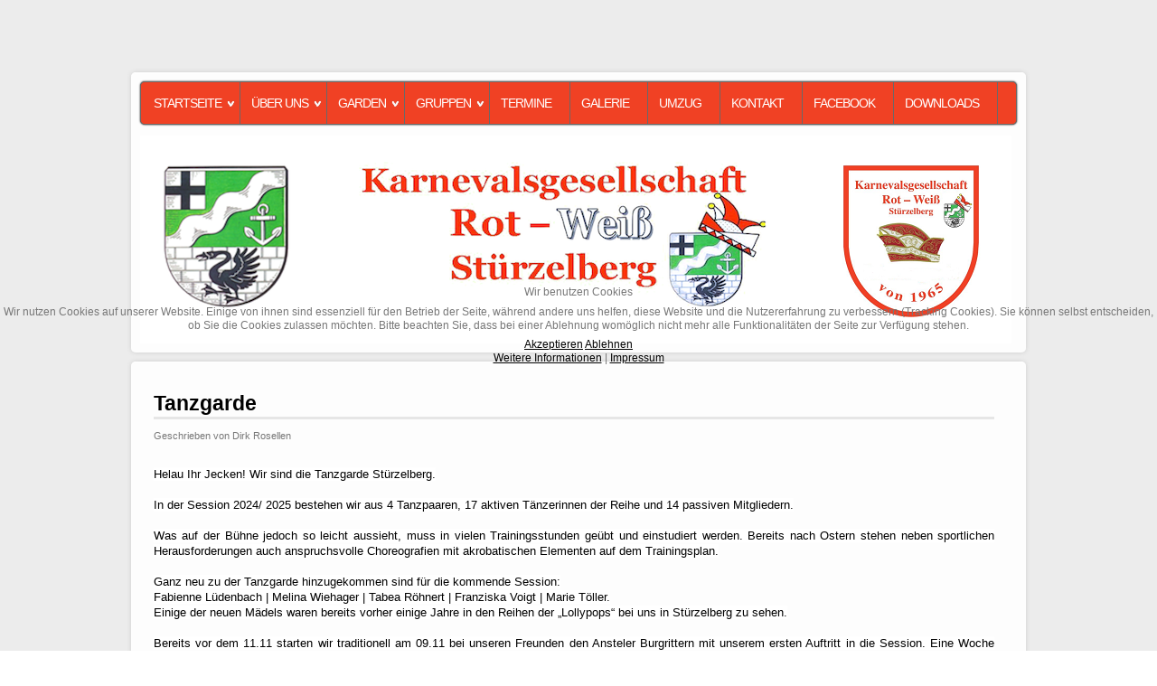

--- FILE ---
content_type: text/html; charset=utf-8
request_url: http://karnevalsverein-stuerzelberg.de/index.php/test/17-tanzgarde
body_size: 5642
content:
<!DOCTYPE html PUBLIC "-//W3C//DTD XHTML 1.0 Transitional//EN" "http://www.w3.org/TR/xhtml1/DTD/xhtml1-transitional.dtd">
<html xmlns="http://www.w3.org/1999/xhtml" xml:lang="de-de" lang="de-de" dir="ltr" >


<head>
<script type="text/javascript">  (function(){ function blockCookies(disableCookies, disableLocal, disableSession){ if(disableCookies == 1){ if(!document.__defineGetter__){ Object.defineProperty(document, 'cookie',{ get: function(){ return ''; }, set: function(){ return true;} }); }else{ var oldSetter = document.__lookupSetter__('cookie'); if(oldSetter) { Object.defineProperty(document, 'cookie', { get: function(){ return ''; }, set: function(v){ if(v.match(/reDimCookieHint\=/) || v.match(/573cf71bd649bbccaf43d9b38bf4147b\=/)) { oldSetter.call(document, v); } return true; } }); } } var cookies = document.cookie.split(';'); for (var i = 0; i < cookies.length; i++) { var cookie = cookies[i]; var pos = cookie.indexOf('='); var name = ''; if(pos > -1){ name = cookie.substr(0, pos); }else{ name = cookie; } if(name.match(/reDimCookieHint/)) { document.cookie = name + '=; expires=Thu, 01 Jan 1970 00:00:00 GMT'; } } } if(disableLocal == 1){ window.localStorage.clear(); window.localStorage.__proto__ = Object.create(window.Storage.prototype); window.localStorage.__proto__.setItem = function(){ return undefined; }; } if(disableSession == 1){ window.sessionStorage.clear(); window.sessionStorage.__proto__ = Object.create(window.Storage.prototype); window.sessionStorage.__proto__.setItem = function(){ return undefined; }; } } blockCookies(1,1,1); }()); </script>


<base href="http://karnevalsverein-stuerzelberg.de/index.php/test/17-tanzgarde" />
	<meta http-equiv="content-type" content="text/html; charset=utf-8" />
	<meta name="description" content="My site" />
	<meta name="generator" content="Joomla! - Open Source Content Management" />
	<title>Tanzgarde</title>
	<link href="/index.php/test/17-tanzgarde?format=feed&amp;type=rss" rel="alternate" type="application/rss+xml" title="RSS 2.0" />
	<link href="/index.php/test/17-tanzgarde?format=feed&amp;type=atom" rel="alternate" type="application/atom+xml" title="Atom 1.0" />
	<link href="/templates/phoca_rhein/favicon.ico" rel="shortcut icon" type="image/vnd.microsoft.icon" />
	<link href="/media/com_icagenda/icicons/style.css?bb62b8b8f6f3c7e868d95e22fea82956" rel="stylesheet" type="text/css" />
	<link href="/plugins/system/cookiehint/css/redimstyle.css?bb62b8b8f6f3c7e868d95e22fea82956" rel="stylesheet" type="text/css" />
	<style type="text/css">
#redim-cookiehint-modal {position: fixed; top: 0; bottom: 0; left: 0; right: 0; z-index: 99998; display: flex; justify-content : center; align-items : center;}
	</style>
	<script type="application/json" class="joomla-script-options new">{"csrf.token":"a5d58227086ea52142aef9826e3413fe","system.paths":{"root":"","base":""}}</script>
	<script src="/media/jui/js/jquery.min.js?bb62b8b8f6f3c7e868d95e22fea82956" type="text/javascript"></script>
	<script src="/media/jui/js/jquery-noconflict.js?bb62b8b8f6f3c7e868d95e22fea82956" type="text/javascript"></script>
	<script src="/media/jui/js/jquery-migrate.min.js?bb62b8b8f6f3c7e868d95e22fea82956" type="text/javascript"></script>
	<script src="/media/system/js/caption.js?bb62b8b8f6f3c7e868d95e22fea82956" type="text/javascript"></script>
	<script src="/media/system/js/mootools-core.js?bb62b8b8f6f3c7e868d95e22fea82956" type="text/javascript"></script>
	<script src="/media/system/js/core.js?bb62b8b8f6f3c7e868d95e22fea82956" type="text/javascript"></script>
	<script src="/media/system/js/mootools-more.js?bb62b8b8f6f3c7e868d95e22fea82956" type="text/javascript"></script>
	<script type="text/javascript">
jQuery(window).on('load',  function() {
				new JCaption('img.caption');
			});(function() {  if (typeof gtag !== 'undefined') {       gtag('consent', 'denied', {         'ad_storage': 'denied',         'ad_user_data': 'denied',         'ad_personalization': 'denied',         'functionality_storage': 'denied',         'personalization_storage': 'denied',         'security_storage': 'denied',         'analytics_storage': 'denied'       });     } })();
	</script>

<link rel="stylesheet" href="/templates/system/css/system.css" type="text/css" />
<link rel="stylesheet" href="/templates/system/css/general.css" type="text/css" />
<link rel="stylesheet" href="/templates/phoca_rhein/css/template.css" type="text/css" />
<link rel="stylesheet" href="/templates/phoca_rhein/css/topmenu.css" type="text/css" media="screen" charset="utf-8" />
<link rel="stylesheet" href="/templates/phoca_rhein/css/layout.css" type="text/css" media="screen" charset="utf-8" />
<!--[if IE]>
<link rel="stylesheet" href="/templates/phoca_rhein/css/template-ie.css" type="text/css" media="screen" charset="utf-8" />
<![endif]-->

<!--[if lt IE 7]>
<link rel="stylesheet" href="/templates/phoca_rhein/css/topmenu-ie6.css" type="text/css" media="screen" charset="utf-8" />
<script src="/templates/phoca_rhein/javascript/topmenu-ie6.js" type="text/javascript" charset="utf-8"></script>
<![endif]-->

<link rel="stylesheet" href="/templates/phoca_rhein/themes/blue/theme.css" type="text/css" media="screen" charset="utf-8" />
</head>

<body>
<!-- |begin| phoca-site -->
<div id="phoca-site">
	
	<!-- |begin| phoca-wrap -->
	<div id="phoca-wrap">

		
		
		
		<!-- |begin| phoca-header -->
		<div id="phoca-header">
		
			<h1 id="logo"><a href="/"> </a>			<br /><span class="header-desc">
						</span></h1>
			
					
		</div>
		<!-- |end| phoca-header -->
		
		<!-- |begin| phoca-top-box -->
		<div id="phoca-top-box">
		
		<!-- |begin| phoca-topmenu -->
		<div id="phoca-topmenu">
			
<div
	class="moduletable_js _menu"><div class="module_content "
	id="module_1" tabindex="-1">
<ul class="menu nav-pills" id="ptm-nav">
<li id="item-136" class="parent"><a href="/index.php" class="topmenulink"> Startseite</a><ul><li id="item-363"><a href="/index.php/home/spenden" class="topmenulink">Spenden</a></li></ul></li><li id="item-101" class="parent"><a href="/index.php/homepage" class="topmenulink">Über uns</a><ul><li id="item-114"><a href="/index.php/homepage/vorstand" class="topmenulink">Vorstand</a></li><li id="item-115"><a href="/index.php/homepage/unsere-tollitaeten" class="topmenulink">Unsere Tollitäten</a></li><li id="item-127"><a href="/index.php/homepage/ordenstraeger" class="topmenulink">Ordensträger</a></li><li id="item-113"><a href="/index.php/homepage/chronik" class="topmenulink">Jubilare</a></li></ul></li><li id="item-108" class="current active parent"><a href="/index.php/test" class="topmenulink">Garden</a><ul><li id="item-116"><a href="/index.php/test/bambinis" class="topmenulink">Bambinis</a></li><li id="item-117"><a href="/index.php/test/rheinperlen" class="topmenulink">Rheinperlen</a></li><li id="item-118"><a href="/index.php/test/kindertanzcorps" class="topmenulink">Kindertanzcorps</a></li><li id="item-119"><a href="/index.php/test/lollypops" class="topmenulink">Lollypops</a></li><li id="item-120"><a href="/index.php/test/tanzgarde" class="topmenulink">Tanzgarde</a></li><li id="item-362"><a href="/index.php/test/kinderbegleitgarde" class="topmenulink">Kinderbegleitgarde</a></li><li id="item-361"><a href="/index.php/test/kinderreitercorps" class="topmenulink">Kinderreitercorps</a></li><li id="item-121"><a href="/index.php/test/prinzengarde" class="topmenulink">Prinzengarde</a></li><li id="item-219"><a href="/index.php/test/ruude-maedcher" class="topmenulink">Ruude Mädcher</a></li></ul></li><li id="item-109" class="parent"><a href="/index.php/gruppen" class="topmenulink">Gruppen</a><ul><li id="item-122"><a href="/index.php/gruppen/las-chicas" class="topmenulink">Las Chicas</a></li><li id="item-124"><a href="/index.php/gruppen/rosa-funken" class="topmenulink">Rosa Funken</a></li><li id="item-360"><a href="/index.php/gruppen/kinderkarneval" class="topmenulink">Kinderkarneval</a></li></ul></li><li id="item-110"><a href="/index.php/termine" class="topmenulink">Termine</a></li><li id="item-220"><a href="/index.php/gallerie" class="topmenulink">Galerie</a></li><li id="item-222"><a href="/index.php/umzug" class="topmenulink">Umzug</a></li><li id="item-111"><a href="/index.php/kontakt" class="topmenulink">Kontakt</a></li><li id="item-223"><a href="https://www.facebook.com/KG-Rot-Weiß-Stürzelberg-1965-eV-222681861111132/" class="topmenulink">Facebook</a></li><li id="item-112"><a href="/index.php/downloads" class="topmenulink">Downloads</a></li></ul></div>
</div>
	
		</div>
		<!-- |end| phoca-topmenu -->
		
		<div id="phoca-slideshow">
					<img src="/templates/phoca_rhein/images/img.jpg" alt="" />
				</div>
		
		</div>
		<!-- |end| phoca-top-box -->
		
		
				
		 
		
		
		<div id="phoca-middle">
		
						
					
				<!-- |begin| phoca-content -->
				<div id="phoca-content3">
					<div class="phoca-in">
					
												<div id="system-message-container">
	</div>

						<div class="blog" itemscope itemtype="https://schema.org/Blog">
	
		
	
	
	
				<div class="items-leading clearfix">
							<div class="leading-0"
					itemprop="blogPost" itemscope itemtype="https://schema.org/BlogPosting">
					
	<div class="page-header">
					<h2 itemprop="name">
									Tanzgarde							</h2>
		
		
		
			</div>



			<dl class="article-info muted">

		
			<dt class="article-info-term">
									Details							</dt>

							<dd class="createdby" itemprop="author" itemscope itemtype="https://schema.org/Person">
					Geschrieben von <span itemprop="name">Dirk Rosellen</span>	</dd>
			
			
			
			
			
		
					
			
						</dl>




<div style="text-align: justify;"><span style="font-size: 10pt; color: #000000;"><span style="background-color: #ffffff;"><br /><span style="color: #000000;">Helau Ihr Jecken! Wir sind die Tanzgarde Stürzelberg.</span><br /><br /><span style="color: #000000;">In der Session 2024/ 2025 bestehen wir aus 4 Tanzpaaren, 17 aktiven Tänzerinnen der Reihe und 14 passiven Mitgliedern.</span><br /><br /><span style="color: #000000;">Was auf der Bühne jedoch so leicht aussieht, muss in vielen Trainingsstunden geübt und einstudiert werden. Bereits nach Ostern stehen neben sportlichen Herausforderungen auch anspruchsvolle Choreografien mit akrobatischen Elementen auf dem Trainingsplan.</span><br /><br /><span style="color: #000000;">Ganz neu zu der Tanzgarde hinzugekommen sind für die kommende Session:</span><br /><span style="color: #000000;">Fabienne Lüdenbach | Melina Wiehager | Tabea Röhnert | Franziska Voigt | Marie Töller. </span><br /><span style="color: #000000;">Einige der neuen Mädels waren bereits vorher einige Jahre in den Reihen der „Lollypops“ bei uns in Stürzelberg zu sehen.</span><br /> <br /><span style="color: #000000;">Bereits vor dem 11.11 starten wir traditionell am 09.11 bei unseren Freunden den Ansteler Burgrittern mit unserem ersten Auftritt in die Session. Eine Woche später am 16.11 steht auch schon der eigene Auftakt unsere KG Rot-Weiß Stürzelberg an wo wir endgültig in die Jeckezeit starten.</span><br /><span style="color: #000000;">Bereits jetzt freuen wir uns auf die gemeinsame Zeit mit Euch!</span><br /><br /><span style="color: #000000;">Einen großen Dank möchten wir an unser gesamtes Trainer- und Leitungsteam richten, die viel Zeit und Arbeit in die tollen Tänze und die Organisation der Garde gesteckt haben! Aber auch an die vielen helfenden Hände, die uns während der Session ihre Hilfe anbieten, ein herzliches Dankeschön.</span><br /><br /><span style="color: #000000;">In diesem Sinne auf eine tolle Session mit dreimal "Stürzelberg Helau!"</span><br /><br /><span style="color: #000000;">Eure Tanzgarde Stürzelberg</span><br /><br /><span style="color: #000000;"><a style="color: #000000;" href="http://www.tanzgarde-stuerzelberg.de">https://www.tanzgarde-stuerzelberg.de/</a></span><br /><br /></span></span></div>
<div style="text-align: justify;"> </div>
<div> <img src="/images/Bilder/tanzgarde_1.jpg" alt="" /></div>
<div> </div>
<div><img src="/images/Bilder/tanzgarde_2.jpg" alt="" /></div>
<div> </div>
<div><img src="/images/Bilder/tanzgarde_3.jpg" alt="" /></div>
<div> </div>
<div><span style="font-size: 10pt; color: #000000;"><span style="background-color: #ffffff;"><br /><br /></span></span></div>
<div> </div>
<div><span style="font-size: 10pt; color: #000000;"><span style="background-color: #ffffff;"><br />   </span></span></div>
<div> </div>



				</div>
									</div><!-- end items-leading -->
	
	
	
	
		</div>

					</div>
					
									</div>
				<!-- |end| phoca-content -->
		
								
	
				<!-- |begin| phoca-footer -->
				<div id="phoca-clr"></div>
				<!-- |end| phoca-footer -->

				
		</div>
		<!-- |end| phoca-middle -->
	
			
	</div>
	<!-- |end| phoca-wrap -->

	<!-- |begin| phoca-footer -->
	<div id="phoca-footer">
		<div class="phoca-in">
			            <div class="phoca-footer-last">

<div class="custom"  >
	<p><span style="font-size: 10pt;"><a href="/index.php/test/33-impressum/15-impressum">Impressum</a> / <a href="/index.php/test/37-datenschutz/64-datenschutzerklaerung">Datenschutzerklärung</a> / <a href="/index.php/test/2-uncategorised/74-intern">Intern</a></span></p></div>
</div>
            			<div class="phoca-footer">&copy; 2007 - 2026 Phoca.cz | Designed by <a href="http://www.phoca.cz/" >Phoca</a></div>
		</div>
	</div>
	<!-- |end| phoca-footer -->


	
	<!-- Load the MenuMatic Class -->
	<script src="/templates/phoca_rhein/javascript/MenuMatic_0.68.3.js" type="text/javascript" charset="utf-8"></script>
	<!-- Create a MenuMatic Instance -->
	<script type="text/javascript" >
		window.addEvent('domready', function() {			
			var myMenu = new MenuMatic(
							);
		});		
	</script>
	
	
	<div>&nbsp;</div>
	
</div>
<!-- |end| phoca-site -->

<script type="text/javascript">   function cookiehintsubmitnoc(obj) {     if (confirm("Eine Ablehnung wird die Funktionen der Website beeinträchtigen. Möchten Sie wirklich ablehnen?")) {       document.cookie = 'reDimCookieHint=-1; expires=0; path=/';       cookiehintfadeOut(document.getElementById('redim-cookiehint-modal'));       return true;     } else {       return false;     }   } </script> <div id="redim-cookiehint-modal">   <div id="redim-cookiehint">     <div class="cookiehead">       <span class="headline">Wir benutzen Cookies</span>     </div>     <div class="cookiecontent">   <p>Wir nutzen Cookies auf unserer Website. Einige von ihnen sind essenziell für den Betrieb der Seite, während andere uns helfen, diese Website und die Nutzererfahrung zu verbessern (Tracking Cookies). Sie können selbst entscheiden, ob Sie die Cookies zulassen möchten. Bitte beachten Sie, dass bei einer Ablehnung womöglich nicht mehr alle Funktionalitäten der Seite zur Verfügung stehen.</p>    </div>     <div class="cookiebuttons">       <a id="cookiehintsubmit" onclick="return cookiehintsubmit(this);" href="http://karnevalsverein-stuerzelberg.de/index.php/test/17-tanzgarde?rCH=2"         class="btn">Akzeptieren</a>           <a id="cookiehintsubmitno" onclick="return cookiehintsubmitnoc(this);" href="http://karnevalsverein-stuerzelberg.de/index.php/test/17-tanzgarde?rCH=-2"           class="btn">Ablehnen</a>          <div class="text-center" id="cookiehintinfo">              <a target="_self" href="http://karnevalsverein-stuerzelberg.de/index.php/37-datenschutz/64-datenschutzerklaerung">Weitere Informationen</a>                  |                  <a target="_self" href="http://karnevalsverein-stuerzelberg.de/index.php/33-impressum/15-impressum">Impressum</a>            </div>      </div>     <div class="clr"></div>   </div> </div>  <script type="text/javascript">        document.addEventListener("DOMContentLoaded", function(event) {         if (!navigator.cookieEnabled){           document.getElementById('redim-cookiehint-modal').remove();         }       });        function cookiehintfadeOut(el) {         el.style.opacity = 1;         (function fade() {           if ((el.style.opacity -= .1) < 0) {             el.style.display = "none";           } else {             requestAnimationFrame(fade);           }         })();       }         function cookiehintsubmit(obj) {         document.cookie = 'reDimCookieHint=1; expires=Wed, 20 Jan 2027 23:59:59 GMT;57; path=/';         cookiehintfadeOut(document.getElementById('redim-cookiehint-modal'));         return true;       }        function cookiehintsubmitno(obj) {         document.cookie = 'reDimCookieHint=-1; expires=0; path=/';         cookiehintfadeOut(document.getElementById('redim-cookiehint-modal'));         return true;       }  </script>  
</body>
</html>

--- FILE ---
content_type: text/css
request_url: http://karnevalsverein-stuerzelberg.de/templates/phoca_rhein/css/template.css
body_size: 3042
content:
/*
Phoca.cz 
http://www.phoca.cz/ 
*/
html {
	margin:		0;
	padding:	0;
}
body {
	text-align: 	center;
	font-size: 		76%;
	font-family: 	Arial, sans-serif, Verdana, Helvetica;
	line-height: 	1.3;
	padding:		0;
	margin:			0;
}

.phoca-in {
	margin:10px;
}

/* Site */
#phoca-site {
	padding:	0;
	margin:		0;
}

#phoca-wrap {
	min-width: 	990px;
	max-width: 	990px;
	width: 		auto !important;
	width: 		990px;
	margin: 	0 auto;
	text-align: left;
	padding:	0;
}

#phoca-search {
	float:		right;
	margin-top: 7px;
}

#phoca-search input[type="text"] {
	margin-left: 5px;
}

/* Header */
#phoca-header {
	position:		relative;
	height:			130px;
	margin-top:		0px;
	margin-bottom:	0px;
	padding:		0px;
	margin-bottom:	10px;
}

#phoca-header #logo {
	position:	absolute;
	top:		8px;
	left:		10px;
	background:	transparent;
}

#phoca-header #logo .header-desc {
	font-size: 		76%;
}

#phoca-header .banner {
	position:	absolute;
	top: 		8px;
	right:		0px;
	background:	transparent;
}

form#cse-search-box div input {
	width:200px;
}

/* Top Menu */
#phoca-topmenu {
	padding:	0;
	margin:		0;
	background:	transparent;
}

/* Top */
#phoca-top-box {
	margin-top: -60px;
	padding-top: 60px;
}

#phoca-top {
	margin:0;
	padding:0;
}

#phoca-middle {
	margin: 10px 0px;
}

/* Side */
#phoca-side1 {
	position:	relative;
	float:		left;
	width:		23%;
	overflow:	hidden;
	margin:		0px;
	padding:	0px;
}

#phoca-side2 {
	position:	relative;
	float:		left;
	width:		23%;
	overflow:	hidden;
	margin:		0px;
	padding:	0px;
	padding-left: 5px;
}

#phoca-side1-bg {
	margin:		0px;
	padding:	0px;
	background: transparent url(../images/sep.png) 23% 0 repeat-y;
}

#phoca-side2-bg {
	margin:		0px;
	padding:	0px;
	background: transparent url(../images/sep.png) 76% 0 repeat-y;
}

/* Content */
#breadcrumbs{
	padding-top: 10px;
}

#phoca-content {
	position:	relative;
	float:		left;
	width: 		53%;
	padding:	0px;
	margin:		0px;
}

#phoca-content1 {
	position:	relative;
	float:		left;
	width: 		51%;
	overflow:	hidden;
	padding:	1%;
	margin:		0px;
}

#phoca-content2 {
	position:	relative;
	float:		left;
	width: 		74%;
	overflow:	hidden;
	padding:	1%;
}
#phoca-content3 {
	position:	relative;
	float:		left;
	width: 		97%;
	overflow:	hidden;
	padding:	1%;
	
}

/* User */
#phoca-user {
	clear:both;
	padding:5px 15px 5px 0px;
}

/* Botom */
#phoca-bottom {
	margin: 10px 0px;
    overflow:hidden;
}

/* Footer */
#phoca-clr{
	clear:		both;
	padding:	0;
	margin:		0;
}

#phoca-footer {
	height:		50px;
	min-width: 	990px;
	max-width: 	990px;
	width: 		auto !important;
	width: 		990px;
	margin: 	0 auto;
	padding:	0;
}
#phoca-footer .phoca-footer {
	text-align:	center;
	margin:		0;
}

#phoca-debug {
	padding:	0px;
	margin:		0px;
}

#phoca-bottom.bottomwidth.w99 .moduletable {width: 100%;}
#phoca-bottom.bottomwidth.w49 .moduletable {width: 49%; float:left;}
#phoca-bottom.bottomwidth.w33 .moduletable {width: 32%; float:left;}

#phoca-bottom {
	margin: 0;
	padding:0;
	overflow:hidden;
	padding: 0px 10px 10px 10px;
}

#phoca-bottom .moduletable {
	padding:	1px;
}

--- FILE ---
content_type: text/css
request_url: http://karnevalsverein-stuerzelberg.de/templates/phoca_rhein/css/layout.css
body_size: 6949
content:
/*
Phoca.cz 
http://www.phoca.cz/
*/

h1,h2,h3,h4,h5,h6,blockquote,label,ol,dl,fieldset,address, p {
	margin:		0.5em 0;
	padding:	0;
}

h1, h2, h3, h4, h5, h6
h1 a, h2 a, h3 a, h4 a, h5 a, h6 a,
.contentheading, .componentheading, .contentpagetitle,
.contentheading a, .componentheading a, .contentpagetitle a  {
	text-decoration: none;
}

h1	{font-size:	1.4em}
h2	{font-size: 1.3em;}
h3  	{font-size: 1.2em;}
h4 	{font-size: 1.1em;}
h5 	{font-size: 1.1em;}
h6 	{font-size: 1em;}

h2, .contentheading, .componentheading, .contentpagetitle {
	font-size: 190%;
	text-shadow: #FFF 0px 0px 4px;
	border-bottom: 3px solid #E6E6E6;
}

h3,
div.module h3,
div.module h2,
div.moduletable h3,
div.moduletable h2  {
	font-size:130%;
}


hr 	{}

fieldset {
	padding: 0.5em;
	border: 0px;
}

form {
	margin: 	0;
	padding: 	0;
}

img a{
	border: 	0px;
}

ul {
	padding:	0em;
	margin-left:1.5em;
}
ul  li{
	list-style: disc;
	background: transparent;
}

ol li {}

td {
	padding:1px;
}

a img {
	border: 0px;
}

img.border {
	border: 3px solid #fff;
}

#phoca-footer, 
.small, 
.createdate, 
.modifydate {
	font-size:	0.8em;
}

.pagination span, 
.pagination a, 
.pagination strong {
	margin:		0 3px;
}

.pagination {
	text-align: center;
}

.display-limit{
	text-align: center;
}

.items-more {
	margin-left: 20px;
}

.article-info {
    margin:		10px 0 10px 0px;
    font-size:	0.9em;
}

.article-info-term {
    display:	none;
}

dt,
dt.category-name,
dt.create,
dt.modified,
dt.createdby {
    float:			left;
    padding-right:	5px;
}


.archive .article-info dd,
.article-info dd {
    margin:			2px 0 0px 0;
    line-height:	1.2em
}

dd.createdby {}

.article-info dd span {
    text-transform:	none;
    display:		inline-block;
    padding:		0 5px 0 0px;
    margin:			0 10px 0 0px;
}







table.category {
	border-collapse: 	collapse;
	border: 			2px solid #fff;
}

table.category th{
	border-collapse: 	collapse;
	border: 			2px solid #fff;
	background: 		#fff;
	padding: 			10px;
}
table.category td{
	border-collapse: 	collapse;
	border: 			2px solid #fff;
	padding: 			10px;
}

.panel {
	border:				solid 1px #fff;
	margin-top:			-1px;
}

.panel h3 a {
	display:			block;
	padding:			6px;
	text-decoration:	none;
	padding:			6px;
}



.pane-slider {
	border:		solid 0px;
	padding:	0px 10px !important;
	margin:		0;
	background: transparent;
}

div.current{
	background: #fff;
	margin: 5px;
}

#system-message dd.error.message ul li{
	color:#de7a7b;
	list-style-type: none;
	background: transparent
}
#system-message ul li{
	list-style-type: none;
	background: transparent
}




.panel .contact-form,
.panel  .contact-miscinfo {
	padding:	10px;
}

.contact .panel .contact-form form,
.contact .panel .contact-address {
	margin:		20px 0 0 0;
}

.pane-slider.content.pane-down {
	margin-top: 5px;
}


fieldset.only label,
fieldset.phrases label {
    margin:		0 10px 0 0px
}

.ordering-box label.ordering {
    margin:		0 10px 5px 0;
    float:		left
}

.contact-email div {
    padding:	2px 0;
    margin:		0 0 10px 0;
}

.contact-email label {
    width:		17em;
    float:		left;
}

.login-fields {
    margin:		10px 0;
}

.login-fields label {
    float:		left;
    width:		9em;
}

.login-description img,
.logout-description img {
    float:			left;
    margin-right:	20px;
}

.login-description,
.logout-description {
    overflow:		hidden;
    padding-left:	5px;
    margin:			20px 0 10px 0;
}

.logout-description {
    margin-bottom:	20px;
}

.blog-featured {
	padding: 	0;
}

.items-leading {
	padding:		0px 5px 10px 5px;
	overflow:		hidden;
	margin-bottom:	10px;
}

.row-separator {
	display: 	block;
	clear: 		both;
	margin: 	0;
	border: 	0px;
	height:		1px;
}

.item-separator {
	display: 	none;
	margin: 	0px;
}

.shownocolumns {
    width:		98% !important;
}

.cols-1 {
	display: 	block;
	float: 		none !important;
	margin: 	0 !important;
}

.cols-2 .column-1 {
	width:		46%;
	float:		left;
}

.cols-2 .column-2 {
	width:		46%;
	float:		right;
	margin:		0;
}

.cols-3 .column-1 {
	float:			left;
	width:			29%;
	padding:		0px 5px;
	margin-right:	4%;
}

.cols-3 .column-2 {
	float:			left;
	width:			29%;
	margin-left:	0;
	padding:		0px 5px;
}
.cols-3 .column-3 {
	float:			right;
	width:			29%;
	padding:		0px 5px;
}

.items-row {
	overflow:		hidden;
	margin-bottom:	10px !important;
}

.column-1,
.column-2,
.column-3 {
    padding:		10px 5px;
}

.column-2 {
	width:			55%;
	margin-left:	40%;
}

.column-3 {
    width:			30%
}

.blog-more{
    padding:	10px 5px;
}




fieldset.userdata {
	padding: 		5px;
}

/* Modules */
div.module {}
div.module h3 {
	margin-top: 10px;
}

#phoca-bottom div.module h3,
#phoca-bottom div.moduletable h3,
#phoca-bottom div.moduletable h2 {
	
}


div.moduletable {
	padding: 10px;
}
div.moduletable h3,
div.moduletable h2 {
	margin-top: 10px;
}

div.module ul li,
div.moduletable ul li {
	list-style: disc;
}

.module input[type="password"],
.module input[type="text"] {
	display: block;
}


/* Phoca Middle */
#phoca-middle ul li {
	list-style: 	none;
}

#phoca-middle ul li{
	list-style: 	none;
	padding-left: 	20px;
}

#phoca-middle ul.menu li.active {
	list-style: 	none;
	padding-left: 	20px;
}

#phoca-middle .pagenav-next,
#phoca-middle .pagenav-prev,
#phoca-middle .readmore {
	margin: 10px 0px;
}

#phoca-middle .pagenav-next {
	float: right;
}

#phoca-middle ul.pagenav {
	margin: 0px;
	padding: 0px;
}

#phoca-middle .pagenav-prev {
	float: left;
}

#phoca-middle ul.actions {
	text-align:right;
	padding:0 ;
	width:100%;
	margin:0;
	margin-top: -36px;
}

#phoca-middle ul.actions li {
	display:	inline;
	margin:0;
	padding:0;
}

#phoca-middle ul.actions a {
    text-decoration:	none;
}

#phoca-middle .pagenav-prev,
#phoca-middle .pagenav-next {
	padding-left: 	0px;
	padding-right: 	0px;
}

#phoca-middle .pagenav-prev a,
#phoca-middle .pagenav-next a,
#phoca-middle .readmore a {
	padding:			5px;
	font-weight:	 	bold;
	text-decoration: 	none;
}

#phoca-middle .contact .panel h3 {
	margin:		0px 0 0px 0;
	padding: 	0;
	border:		0;
}

/* Colors */
#phoca-middle .contact .panel h3 {
	background:#fff;
}

#phoca-slideshow {
	background: f3f3f3;
	border: solid 10px transparent;
}

#phoca-header #logo .header-desc {
	color: 		#fff;
}

#phoca-bottom {
	color: 		#fff;
}

#phoca-footer .phoca-footer {
	color: 		#fff;
}

a {
	color: #fff;
}

a:link 		{color: 	#fff;}
a:hover		{color: 	#fff;}
a:visited	{color: 	#fff;}

ul.pagenav li {
	list-style: none;
	background: transparent;
}

#phoca-middle ul.actions li{
	list-style: none;
	background: transparent;
}

ul  li{
	color: #fff;
	background: transparent;
}

div.module ul li,
div.moduletable ul li {
	color: 	#fff;
}

.highlight {
        font-weight:bold;
}

/* Specific CSS */
/* Phoca Download */
#phoca-dl-category-box div.tl div,
#phoca-dl-categories-box div.tl div{
	color: #777;
}
.pdfile {
	color: #777;
}
/* Phoca Guestbook*/
/*
#pg-guestbook input[type="password"],
#pg-guestbook input[type="text"] {
	border: 3px solid #fff;
}
*/



--- FILE ---
content_type: text/css
request_url: http://karnevalsverein-stuerzelberg.de/templates/phoca_rhein/themes/blue/theme.css
body_size: 6201
content:
/* Phoca Template - www.phoca.cz */

body {
	color: #777;
}

#phoca-site {
	background: #ececec;
}

#phoca-side1-bg {
	background: #transparent url(images/sep.png) 23% 0 repeat-y;
}

#phoca-side2-bg {
	background: transparent url(images/sep.png) 76% 0 repeat-y;
}

#phoca-slideshow {
	margin-bottom:0px;
}

#pgnsbox span img {	
	box-shadow: inset 0px 0px 5px #999;
	-o-box-shadow: inset 0px 0px 5px #999;
	-webkit-box-shadow: inset 0px 0px 5px #999;
	-moz-box-shadow: inset 0px 0px 5px #999;
}

#phoca-top-box,
#phoca-middle {
	background: #fdfdfd;
	box-shadow: inset 0 1px 3px #fff, 0 0 5px #ccc;
	-o-box-shadow: inset 0 1px 3px #fff, 0 0 5px #ccc;
	-webkit-box-shadow: inset 0 1px 3px #fff, 0 0 5px #ccc;
	-moz-box-shadow: inset 0 1px 3px #fff, 0 0 5px #ccc;
	border-radius: 5px;
	-moz-border-radius: 5px;
	-webkit-border-radius: 5px;
}

a {
	color: #000000;
}
a:link 		{color: 	#000000;}
a:hover		{color: 	#000000;}
a:visited	{color: 	#000000;}

h1, h2, h3, h4, h5, h6,
h1 a, h2 a, h3 a, h4 a, h5 a, h6 a {
	color: #000000;
}

h1, h2, h3, h4, h5, h6
h1 a, h2 a, h3 a, h4 a, h5 a, h6 a,
.contentheading, .componentheading, .contentpagetitle,
.contentheading a, .componentheading a, .contentpagetitle a  {
	text-decoration: none;
	color: #000000;
	text-shadow: #fff 0px 0px 5px;
}

h3,
div.module h3,
div.module h2,
div.moduletable h3,
div.moduletable h2  {
	text-shadow: #fff 0px 0px 3px;
}

div.moduletable h3,
div.moduletable h2  {
	color: #fff;
	text-shadow: #000 0px 0px 3px;
}

div.moduletable {
	background-color: #000000;
	margin:5px;
	padding: 5px;
	
	border-radius: 5px;
	-moz-border-radius: 5px;
	-webkit-border-radius: 5px;
}
div.module_menu {
	background: #fff;
	margin:5px;
	padding: 5px;
	
	border-radius: 5px;
	-moz-border-radius: 5px;
	-webkit-border-radius: 5px;
}

div.module_menu a, 
div.module a,
div.moduletable a {
	color: 	#000;
}

#phoca-middle ul li{
	background: transparent url(images/li.png) 0 0px no-repeat;
}

#phoca-middle ul li.active{
	background: transparent url(images/lia.png) 0 0px no-repeat;
}

#phoca-middle div.module_menu ul li {
	padding: 5px 0px;
	border-bottom: 1px dotted #efefef;
	background: transparent url(images/li.png) 0px 5px no-repeat;
	padding-left: 20px;
}
#phoca-middle div.module_menu ul li.active {
	padding: 5px 0px;
	border-bottom: 1px dotted #efefef;
	background: transparent url(images/lia.png) 0px 5px no-repeat;
	padding-left: 20px;
}

div.module_menu ul li a{
	text-decoration: none;
}

#phoca-header #logo .header-desc {
	color: 		#777;
}

#phoca-bottom {
	color: 		#777;
}

#phoca-footer .phoca-footer {
	color: 		#777;
}

ul  li{
	color: #777;
	background: transparent;
}

#phoca-bottom {
	background-color: 	#000000;
	color: 				#fff;
	box-shadow:  0 0 5px #ccc;
	-o-box-shadow:  0 0 5px #ccc;
	-webkit-box-shadow:  0 0 5px #ccc;
	-moz-box-shadow:  0 0 5px #ccc;
	border-radius: 5px;
	-moz-border-radius: 5px;
	-webkit-border-radius: 5px;
}
#phoca-bottom .moduletable {
	background: transparent;
}

ul {
	/*list-style: none;*/
	padding:	0em;
	margin-left:1.5em;
}

hr 	{
	border:1px solid #000000;
}

#phoca-search input[type="text"] {
	border-radius: 5px;
	-moz-border-radius: 5px;
	-webkit-border-radius: 5px;
	background:#fff;
}
.inputbox,
#textarea {
	border-radius: 5px;
	-moz-border-radius: 5px;
	-webkit-border-radius: 5px;
	background:#fff;
}
select,
input[type="password"],
input[type="text"] {
	border-radius: 5px;
	-moz-border-radius: 5px;
	-webkit-border-radius: 5px;
	background:#fff;
}

#phoca-middle .pagenav-prev a,
#phoca-middle .pagenav-next a,
#phoca-middle .readmore a {
	
	border-radius: 5px;
	-moz-border-radius: 5px;
	-webkit-border-radius: 5px;
	border: 1px solid #000000;
	background-color: #6fcbf4;
	box-shadow: inset 0 1px 3px #fff, inset 0 -15px #58C5F3, 0 0 2px #000000;
	-o-box-shadow: inset 0 1px 3px #fff, inset 0 -15px #58C5F3, 0 0 2px #000000;
	-webkit-box-shadow: inset 0 1px 3px #fff, inset 0 -15px #58C5F3, 0 0 2px #000000;
	-moz-box-shadow: inset 0 1px 3px #fff, inset 0 -15px #58C5F3, 0 0 2px #000000;
	color: #fff;
}

fieldset.userdata {
	border: none;
	background: #000000;
	color:#fff;
	border-radius: 5px;
	-moz-border-radius: 5px;
	-webkit-border-radius: 5px;
}

/* Top Menu */
#ptm-nav{
	border: 		1px solid #696969;
	background:		#f04124;
	
	border-radius: 5px;
	-moz-border-radius: 5px;
	-webkit-border-radius: 5px;
	
	box-shadow: 0 0 2px #000000;
	-o-box-shadow: 0 0 2px #000000;
	-webkit-box-shadow: 0 0 2px #000000;
	-moz-box-shadow: 0 0 2px #000000;
}

#ptm-nav ol,
#ptm-nav ul,
#subMenusContainer ul,
#subMenusContainer ol {	
	background:		#f04124;	
	border:			1px solid #1c1c1c;
	-moz-border-radius: 5px;
	-webkit-border-radius: 5px;
	border-radius: 5px;
}

#ptm-nav li {
	border-right: 1px solid #696969;
}
/* End Top Menu*/

.panel h3.pane-toggler a {
	background: #fff url(images/plus.png) 99%  center no-repeat;
	color: #777;
}
.panel h3.pane-toggler-down a {
	background: #fff  url(images/minus.png) 99%  center no-repeat;
	border-bottom:	solid 1px #777;
	color: #777;
}

.panel h3 a {
	color:				#000000;
}


table.category th,
table.category th a{
	color:				#777;
}

table.category {
	width: 100%;
}


/* TopMenu SubMenu Content */
div.customsubmenulink,
div.customsubmenunolink {
	margin: 0;
	padding: 5px;
	text-align: left;
	text-transform: none;
}

div.customsubmenucolumn {
	margin: 0;
	padding: 0;
	margin: 5px;
	font-size: 1em;
	line-height: 1.2;
	color: #fff;
	margin: 5px;
	font-weight: normal;
	text-transform: none;
}


#subMenusContainer div.customsubmenucolumn  a{
	text-decoration:underline;
	padding:		0;
	margin: 		0;
	font-size:		1em;
	letter-spacing: 0px;
	font-weight: 	normal;
	color: 			#fff;
	display:		inline;
	text-transform: none;
}

.topmenuimglink{
	margin-bottom: -2px;
	margin-right: 3px;
}

.tompmenumaindesc {
	clear:both;
	position:relative;
	float:left;
	font-size: x-small;
	padding:0;
	margin: -18px 5px 0px 15px;
	color: #d6d6d6;
}

div.customsubmenuul div.customsubmenuli{
	padding: 5px 0px;
	background: transparent url(images/li.png) 0px 5px no-repeat;
	padding-left: 20px;
}
div.customsubmenuul div.customsubmenuli.active {
	padding: 5px 0px;
	background: transparent url(images/lia.png) 0px 5px no-repeat;
	padding-left: 20px;
}

--- FILE ---
content_type: text/javascript
request_url: http://karnevalsverein-stuerzelberg.de/templates/phoca_rhein/javascript/MenuMatic_0.68.3.js
body_size: 37466
content:
/**
 * menuMatic 
 * @version 0.68.3 (beta)
 * @author Jason J. Jaeger | greengeckodesign.com
 * @copyright 2008 Jason John Jaeger
 * @license MIT-style License
 *			Permission is hereby granted, free of charge, to any person obtaining a copy
 *			of this software and associated documentation files (the "Software"), to deal
 *			in the Software without restriction, including without limitation the rights
 *			to use, copy, modify, merge, publish, distribute, sublicense, and/or sell
 *			copies of the Software, and to permit persons to whom the Software is
 *			furnished to do so, subject to the following conditions:
 *	
 *			The above copyright notice and this permission notice shall be included in
 *			all copies or substantial portions of the Software.
 *	
 *			THE SOFTWARE IS PROVIDED "AS IS", WITHOUT WARRANTY OF ANY KIND, EXPRESS OR
 *			IMPLIED, INCLUDING BUT NOT LIMITED TO THE WARRANTIES OF MERCHANTABILITY,
 *			FITNESS FOR A PARTICULAR PURPOSE AND NONINFRINGEMENT. IN NO EVENT SHALL THE
 *			AUTHORS OR COPYRIGHT HOLDERS BE LIABLE FOR ANY CLAIM, DAMAGES OR OTHER
 *			LIABILITY, WHETHER IN AN ACTION OF CONTRACT, TORT OR OTHERWISE, ARISING FROM,
 *			OUT OF OR IN CONNECTION WITH THE SOFTWARE OR THE USE OR OTHER DEALINGS IN
 *			THE SOFTWARE.
 */

var MenuMatic = new Class({
	Implements: Options,
	options: {
        id: 'ptm-nav',//the id of the main menu (ul or ol)
        subMenusContainerId:'subMenusContainer',//id of the container div that will be generated to hold the submenus 
		//subMenu behavior
		effect: 'slide & fade', // 'slide', 'fade', 'slide & fade', or  null
		duration: 600,//duration of the effect in milliseconds
		physics: Fx.Transitions.Pow.easeOut,//how the effect behaves
		hideDelay: 1000,//in milliseconds, how long you have after moving your mouse off of the submenus before they dissapear
		
		//layout
		stretchMainMenu:false,//stretch main menu btn widths to fit within the width {set in the css} of the parent UL or OL
		matchWidthMode:false,//initial submenus match their parent button's width
		orientation: 'horizontal',//horizontal or vertical
		direction:{	x: 'right',	y: 'down' },//for submenus ( relative to the parent button )left or right, up or down
		tweakInitial:{ x:0, y:0	},//if you need to tweak the placement of the initial submenus
		tweakSubsequent:{ x:0, y:0 },//if you need to tweak the placement of the subsequent submenus
		center: false,// will attempt to center main nav element
		
		//dynamic style
		opacity: 95,//of the submenus
		mmbFocusedClassName:null,//main menu button classname, used for morphing to focused state
		mmbClassName:null,//main menu button classname, used for morphing back to original state
		killDivider:null,	
		
		fixHasLayoutBug:false,	
		
		onHideAllSubMenusNow_begin: (function(){}),
		onHideAllSubMenusNow_complete: (function(){}),
		
		onInit_begin: (function(){}),
		onInit_complete: (function(){})		

    },
	
	hideAllMenusTimeout:null,
	allSubMenus:[],
	subMenuZindex:1,
	
	initialize: function(options){		
		//if(Browser.Engine.webkit419){return;}
		
		//PHOCAEDIT
		if (Browser.ie8 == true || Browser.ie7 == true || Browser.ie6 == true) {
			this.options.effect = 'slide';
		} else {
			this.options.effect = 'slide & fade';// Standard browsers and IE9 are working OK with fade
		}
		//END PHOCAEDIT
        this.setOptions(options);
		this.options.onInit_begin();
		if(this.options.opacity > 99){this.options.opacity = 99.9;}
		this.options.opacity = this.options.opacity /100;

		Element.implement({
		    getId: function(){
				//If this element does not have an id, give it a unique one
		        if(!this.id){ 
					var uniqueId = this.get('tag') + "-" + $time();
					while($(uniqueId)){
						//make sure it is absolutely unique
						uniqueId = this.get('tag') + "-" + $time();						
					}
					this.id = uniqueId;						
				}
			    return this.id;
		    }
		});
		
		//initialize directions
		this.options.direction.x = this.options.direction.x.toLowerCase();
		this.options.direction.y = this.options.direction.y.toLowerCase();
		if(this.options.direction.x === 'right'){
			this.options.direction.xInverse = 'left';
		}else if(this.options.direction.x === 'left'){
			this.options.direction.xInverse = 'right';
		}
		if(this.options.direction.y === 'up'){
			this.options.direction.yInverse = 'down';
		}else if(this.options.direction.y === 'down'){
			this.options.direction.yInverse = 'up';
		}
		
		var links = $(this.options.id).getElements('a');
		
		links.each(function(item,index){
			
			//store parent links & child menu info
			item.store('parentLinks', item.getParent().getParents('li').getFirst('a'));
			
			item.store('parentLinks',item.retrieve('parentLinks').erase(item.retrieve('parentLinks').getFirst()));
			item.store('childMenu',item.getNext('ul') || item.getNext('ol'));
			//determine submenu type
			theSubMenuType = 'subsequent';
			
			//console.log($(this.options.id).getElements('ul, ol'));
			//console.log(item.getParent(['body ul,ol']));
			
			//console.log($(item.getParent('ul') || item.getParent('ol') ));
			
			if( $(item.getParent('ul') || item.getParent('ol') ).id === this.options.id){theSubMenuType = 'initial';	}
			item.store('subMenuType',theSubMenuType );
			
			//add classes to parents
			if(theSubMenuType === 'initial' && $(item.getNext('ul') || item.getNext('ol') )){
				item.addClass('mainMenuParentBtn');
			}else if($(item.getNext('ul') || item.getNext('ol') )){
				item.addClass('subMenuParentBtn');
			}			
		}.bind(this));
		
		//rip the submenus apart into separate divs inside of subMenusContainer
		var subMenusContainer = new Element('div', { 'id': this.options.subMenusContainerId	}).inject( $(document.body) ,'bottom');
		$(this.options.id).getElements('ul, ol').each(function(item,index){	
			new Element('div',{'class': 'smOW'}).inject(subMenusContainer).grab(item);		
		}.bind(this));		
		
		//set tabindex to -1 so tabbing through links in page does not go through hidden links in submenus container, since arrow keys can be used to navigate through submenus
		
		// PHOCAEDIT
		try {
			if (subMenusContainer.getElements('a') == 'topmenulink') {
				subMenusContainer.getElements('a').set('tabindex','-1');
			}
		} catch (e){}
		
		links.each(function(item,index){
			//only apply to links with subMenus
			if (!item.retrieve('childMenu')) {return;}
			
			//update childMenu pointer to look at smOW DIVs
			item.store('childMenu', item.retrieve('childMenu').getParent('div'));
			
			//add to allSubMenus array
			this.allSubMenus.include(item.retrieve('childMenu'));			
			
			//store parentSubMenus
			item.store('parentSubMenus',item.retrieve('parentLinks').retrieve('childMenu'));

			//now create the MenuMaticSubMenu class instances 
			var aSubMenu = new MenuMaticSubMenu(this.options,this, item);

		}.bind(this));
			
		//attach event handlers to non-parent main menu buttons
		var nonParentBtns = $(this.options.id).getElements('a').filter(function(item, index){ return !item.retrieve('childMenu'); });
		nonParentBtns.each(function(item, index){
			item.addEvents({
				'mouseenter': function(e){					
					//e = new Event(e).stop();
					this.hideAllSubMenusNow();	
					if(this.options.mmbClassName && this.options.mmbFocusedClassName){
						$(item).retrieve('btnMorph', new Fx.Morph(item, { 'duration':(this.options.duration/2), transition:this.options.physics, link:'cancel'})).start(this.options.mmbFocusedClassName); 
					}								
				}.bind(this),
				
				'focus': function(e){
					//e = new Event(e).stop();
					this.hideAllSubMenusNow();	
					if(this.options.mmbClassName && this.options.mmbFocusedClassName){
						$(item).retrieve('btnMorph', new Fx.Morph(item, { 'duration':(this.options.duration/2), transition:this.options.physics, link:'cancel'})).start(this.options.mmbFocusedClassName); 
					}
				}.bind(this),
				
				'mouseleave':function(e){
					//e = new Event(e).stop();
					if (this.options.mmbClassName && this.options.mmbFocusedClassName) {						
						$(item).retrieve('btnMorph', new Fx.Morph(item, {	'duration': (this.options.duration * 5),transition: this.options.physics,link: 'cancel'	})).start(this.options.mmbClassName);
					}	
				}.bind(this),
				
				'blur':function(e){
					//e = new Event(e).stop();
					if (this.options.mmbClassName && this.options.mmbFocusedClassName) {						
						$(item).retrieve('btnMorph', new Fx.Morph(item, {	'duration': (this.options.duration * 5),transition: this.options.physics,link: 'cancel'	})).start(this.options.mmbClassName);
					}					
				}.bind(this),
				
				'keydown' : function(e){
				    var event = new Event(e);
					if (e.key === 'up' || e.key === 'down' || e.key === 'left' || e.key === 'right') {	e.stop();	}
					
					if( e.key === 'left' && this.options.orientation === 'horizontal' || 
						e.key === 'up' && this.options.orientation === 'vertical'){
						
						if(item.getParent('li').getPrevious('li')){
							item.getParent('li').getPrevious('li').getFirst('a').focus();
						}else{
							item.getParent('li').getParent().getLast('li').getFirst('a').focus();
						}
					}else if(e.key === 'right' && this.options.orientation === 'horizontal' || 
							 e.key === 'down' && this.options.orientation === 'vertical'){
						if(item.getParent('li').getNext('li')){
							item.getParent('li').getNext('li').getFirst('a').focus();
						}else{
							item.getParent('li').getParent().getFirst('li').getFirst('a').focus();
						}	
					}
				}.bind(this)
			});
		}, this);

		
		this.stretch();
		this.killDivider();
		this.center();
		this.fixHasLayoutBug();
		this.options.onInit_complete();		
    },
	
	fixHasLayoutBug:function(){
		if(Browser.ie && this.options.fixHasLayoutBug){
			$(this.options.id).getParents().setStyle('zoom',1);
			$(this.options.id).setStyle('zoom',1);
			$(this.options.id).getChildren().setStyle('zoom',1);
			$(this.options.subMenusContainerId).setStyle('zoom',1);
			$(this.options.subMenusContainerId).getChildren().setStyle('zoom',1);
		}		
	},
	
	center:function(){
		if(!this.options.center){return;}
		$(this.options.id).setStyles({'left':'50%','margin-left': -($(this.options.id).getSize().x/2) });
	},
	
	stretch:function(){
		//stretch main menu btn widths to fit within the width of the parent UL or OL
		if(this.options.stretchMainMenu  && this.options.orientation === 'horizontal'){
			var targetWidth = parseFloat($(this.options.id).getCoordinates().width) ;
			var totalBtnWidth = 0;
			var mainBtns = $(this.options.id).getElements('a');
			mainBtns.setStyles({'padding-left':0,'padding-right':0});
			mainBtns.each(function(item,index){ totalBtnWidth+= item.getSize().x; }.bind(this));
			if(targetWidth < totalBtnWidth){return;}
			var increment = (targetWidth - totalBtnWidth)/ mainBtns.length;
			mainBtns.each(function(item,index){ item.setStyle('width',item.getSize().x+increment);	}.bind(this));
			mainBtns.getLast().setStyle('width',mainBtns.getLast().getSize().x-1);
		}
	},
	
	killDivider:function(){
		if(this.options.killDivider && this.options.killDivider.toLowerCase() === 'first'){
			$($(this.options.id).getElements('li')[0]).setStyles({'background':'none'});
		}else if(this.options.killDivider && this.options.killDivider.toLowerCase() === 'last'){
			$($(this.options.id).getElements('li').getLast()).setStyles({'background':'none'});
		}
	},

	hideAllSubMenusNow: function(){
		this.options.onHideAllSubMenusNow_begin();
		clearTimeout(this.hideAllMenusTimeout);
		$$(this.allSubMenus).fireEvent('hide');
		this.options.onHideAllSubMenusNow_complete();	
	} 
	
});

var MenuMaticSubMenu = new Class({
	Implements: Options,
	Extends: MenuMatic,
    options: {
		onSubMenuInit_begin: (function(subMenuClass){}),
		onSubMenuInit_complete: (function(subMenuClass){}),
		
		onMatchWidth_begin: (function(subMenuClass){}),
		onMatchWidth_complete: (function(subMenuClass){}),
		
		onHideSubMenu_begin: (function(subMenuClass){}),
		onHideSubMenu_complete: (function(subMenuClass){}),
		
		onHideOtherSubMenus_begin: (function(subMenuClass){}),
		onHideOtherSubMenus_complete: (function(subMenuClass){}),		
		
		onHideAllSubMenus_begin: (function(subMenuClass){}),
		onHideAllSubMenus_complete: (function(subMenuClass){}),
		
		onPositionSubMenu_begin: (function(subMenuClass){}),
		onPositionSubMenu_complete: (function(subMenuClass){}),
		
		onShowSubMenu_begin: (function(subMenuClass){}),
		onShowSubMenu_complete: (function(subMenuClass){})
	},
	root:null,
	btn:null,
	hidden:true,
	myEffect:null,
		
	initialize: function(options,root,btn){
		this.setOptions(options);		
		this.root = root;
		this.btn = btn;
		this.childMenu = this.btn.retrieve('childMenu');
		this.subMenuType = this.btn.retrieve('subMenuType');
		this.childMenu = this.btn.retrieve('childMenu');
		this.parentSubMenus =  $$(this.btn.retrieve('parentSubMenus'));
		this.parentLinks =  $$(this.btn.retrieve('parentLinks'));
		this.parentSubMenu = $(this.parentSubMenus[0]);
		if(this.parentSubMenu ){this.parentSubMenu =this.parentSubMenu.retrieve('class');}
		this.childMenu.store('class',this);
		this.btn.store('class',this);
		this.childMenu.store('status','closed')
		
		this.options.onSubMenuInit_begin(this);		
		
		//add hide Event
		this.childMenu.addEvent('hide',function(){this.hideSubMenu();}.bind(this));
		
		//add show Event
		this.childMenu.addEvent('show',function(){this.showSubMenu();}.bind(this));

		if(this.options.effect){
			this.myEffect = new Fx.Morph(
				$(this.childMenu).getFirst(), {	duration: this.options.duration, transition: this.options.physics,  link: 'cancel' } 
			);
		}
		if(this.options.effect === 'slide' || this.options.effect === 'slide & fade'){
			if (this.subMenuType == 'initial' && this.options.orientation === 'horizontal' ) {
				this.childMenu.getFirst().setStyle('margin-top','0' );
			}else {
				this.childMenu.getFirst().setStyle('margin-left', '0');
			}
			
		}else if (this.options.effect === 'fade' || this.options.effect === 'slide & fade'){
			this.childMenu.getFirst().setStyle('opacity',0 );
		}
		
		if (this.options.effect != 'fade' && this.options.effect != 'slide & fade') {
			this.childMenu.getFirst().setStyle('opacity',this.options.opacity);
		}

		//PHOCAEDIT
		$$('.customsubmenulink').addEvents({
				'mouseenter': function(e){
					this.cancellHideAllSubMenus();
					this.hideOtherSubMenusLink();
				}.bind(this),
				
				'focus': function(e){
					this.cancellHideAllSubMenus();
					this.hideOtherSubMenusLink();					
				}.bind(this),
				
				'mouseleave': function(e){
					this.cancellHideAllSubMenus();
					this.hideAllSubMenus();					
				}.bind(this),
				
				'blur': function(e){
					this.cancellHideAllSubMenus();
					this.hideAllSubMenus();
				}.bind(this)
				
		});
		
		$$('.customsubmenunolink').addEvents({
				'mouseenter': function(e){
					this.cancellHideAllSubMenus();
				}.bind(this),
				
				'focus': function(e){
					this.cancellHideAllSubMenus();		
				}.bind(this),
				
				'mouseleave': function(e){
					this.cancellHideAllSubMenus();
					this.hideAllSubMenus();					
				}.bind(this),
				
				'blur': function(e){
					this.cancellHideAllSubMenus();
					this.hideAllSubMenus();
				}.bind(this)
				
		});
		//END PHOCAEDIT
		
		//attach event handlers to non-parent sub menu buttons
		var nonParentBtns = $(this.childMenu).getElements('a').filter(function(item, index){ return !item.retrieve('childMenu'); });
		nonParentBtns.each(function(item, index){
		
			// PHOCAEDIT
			if ($(item).getProperty('class') == 'topmenulink') {
				$(item).addClass('subMenuBtn');
			}
			//END PHOCAEDIT
			
			item.addEvents({
				'mouseenter': function(e){
					this.childMenu.fireEvent('show');
					this.cancellHideAllSubMenus();					
					this.hideOtherSubMenus();				
				}.bind(this),
				
				'focus': function(e){
					this.childMenu.fireEvent('show');
					this.cancellHideAllSubMenus();		
					this.hideOtherSubMenus();
				}.bind(this),
				
				'mouseleave': function(e){
					this.cancellHideAllSubMenus();
					this.hideAllSubMenus();					
				}.bind(this),
				
				'blur': function(e){
					this.cancellHideAllSubMenus();
					this.hideAllSubMenus();
				}.bind(this),
				
				'keydown' : function(e){
				    var event = new Event(e);
					
					if (e.key === 'up' || e.key === 'down' || e.key === 'left' || e.key === 'right' || e.key === 'tab') {	e.stop();	}
					
					if(e.key === 'up'){
						if(item.getParent('li').getPrevious('li')){
							//move focus to the next link up if possible
							item.getParent('li').getPrevious('li').getFirst('a').focus();
						}else if(this.options.direction.y ==='down'){
							//move focus to the parent link
							this.btn.focus();
						}else if(this.options.direction.y ==='up'){
							//move focus to the last link in the subMenu
							item.getParent('li').getParent().getLast('li').getFirst('a').focus();
						}
					}else if(e.key === 'down'){
						if(item.getParent('li').getNext('li')){
							//move focus to the next link down if possible
							item.getParent('li').getNext('li').getFirst('a').focus();
						}else if(this.options.direction.y ==='down'){
							//move focus to the first link in the submenu
							item.getParent('li').getParent().getFirst('li').getFirst('a').focus();
						}else if(this.options.direction.y ==='up'){
							//move focus to the parent link
							this.btn.focus();
						}
					}else if(e.key === this.options.direction.xInverse){
						this.btn.focus();
					}
				}.bind(this)
			});
			
		}, this);
		
		$(this.btn).removeClass('subMenuBtn');
		
		if (this.subMenuType == 'initial') {
			this.btn.addClass('mainParentBtn');	
		}else{	
			this.btn.addClass('subParentBtn');	
		}
		
		
		
		//attach event handlers to parent button
		$(this.btn).addEvents({
			'mouseenter' : function(e){
				//e = new Event(e).stop();
				this.cancellHideAllSubMenus();
				this.hideOtherSubMenus();
				this.showSubMenu();
				if(this.subMenuType === 'initial' && this.options.mmbClassName && this.options.mmbFocusedClassName){
					$(this.btn).retrieve('btnMorph', new Fx.Morph($(this.btn), { 'duration':(this.options.duration/2), transition:this.options.physics, link:'cancel' })).start(this.options.mmbFocusedClassName);
				}
			}.bind(this),
			
			'focus' : function(e){
				//e = new Event(e).stop();
				this.cancellHideAllSubMenus();
				this.hideOtherSubMenus();
				this.showSubMenu();
				if(this.subMenuType === 'initial' && this.options.mmbClassName && this.options.mmbFocusedClassName){
					$(this.btn).retrieve('btnMorph', new Fx.Morph($(this.btn), { 'duration':(this.options.duration/2), transition:this.options.physics, link:'cancel' })).start(this.options.mmbFocusedClassName);
				}
			}.bind(this),
				
			'mouseleave': function(e){
				//e = new Event(e).stop();
				this.cancellHideAllSubMenus();
				this.hideAllSubMenus();
			}.bind(this),
			
			'blur': function(e){
				//e = new Event(e).stop();
				this.cancellHideAllSubMenus();
				this.hideAllSubMenus();
			}.bind(this),
			
			'keydown' : function(e){
			    e = new Event(e)
				if (e.key === 'up' || e.key === 'down' || e.key === 'left' || e.key === 'right') {	e.stop();	}
				
				if(!this.parentSubMenu){
					//main menu parent buttons
					if(
						this.options.orientation === 'horizontal' && e.key === this.options.direction.y ||
						this.options.orientation === 'vertical' && e.key === this.options.direction.x
					){
						if(this.options.direction.y ==='down'){
							//move focus to the first link in the child menu
							this.childMenu.getFirst().getFirst('li').getFirst('a').focus();
						}else if(this.options.direction.y ==='up'){
							//move focus to the first link in the child menu
							this.childMenu.getFirst().getLast('li').getFirst('a').focus();
						}
					}else if(
						this.options.orientation === 'horizontal' && e.key === 'left' ||
						this.options.orientation === 'vertical' && e.key === this.options.direction.yInverse 
					){
						//move focus to the previous link if possible, if not, move focus to the last link in the menu
						if(this.btn.getParent().getPrevious()){
							this.btn.getParent().getPrevious().getFirst().focus();
						}else{
							this.btn.getParent().getParent().getLast().getFirst().focus();
						}
					}else if(
						this.options.orientation === 'horizontal' && e.key === 'right' ||
						this.options.orientation === 'vertical' && e.key === this.options.direction.y 
					){
						//move focus to the next link if possible, if not, move focus to the first link in the menu
						if (this.btn.getParent().getNext()) {
							this.btn.getParent().getNext().getFirst().focus();
						}else{
							this.btn.getParent().getParent().getFirst().getFirst().focus();
						}
					}
				}else{
					if(e.key === 'tab'){e.stop();}
					//submenu parent buttons
					if (e.key === 'up') {
						if (this.btn.getParent('li').getPrevious('li')) {
							//move focus to the next link up
							this.btn.getParent('li').getPrevious('li').getFirst('a').focus();
						}else if(this.options.direction.y === 'down'){
							//move focus to the parent link
							this.parentSubMenu.btn.focus();
						}else if(this.options.direction.y === 'up'){
							//move focus to the bottom link in this submenu
							this.btn.getParent('li').getParent().getLast('li').getFirst('a').focus();
						}
					}else if(e.key === 'down'){
						if(this.btn.getParent('li').getNext('li')){
							//move focus to the next link down
							this.btn.getParent('li').getNext('li').getFirst('a').focus();
						}else if(this.options.direction.y === 'down'){
							//move focus to the top link in this submenu
							this.btn.getParent('li').getParent().getFirst('li').getFirst('a').focus();
						}else if(this.options.direction.y === 'up'){
							//move focus to the parent link
							this.parentSubMenu.btn.focus();
						}
					}else if(e.key === this.options.direction.xInverse){
						this.parentSubMenu.btn.focus();
					}else if(e.key === this.options.direction.x){
						if(this.options.direction.y === 'down'){
							this.childMenu.getFirst().getFirst('li').getFirst('a').focus();
						}else if(this.options.direction.y === 'up'){
						//	this.childMenu.getFirst().getLast('li').getFirst('a').focus();
						}
					}
				}
			}.bind(this)	
		});
		
		this.options.onSubMenuInit_complete(this);
		
    },
	
	matchWidth:function(){
		if (this.widthMatched || !this.options.matchWidthMode || this.subMenuType === 'subsequent'){return;}
		this.options.onMatchWidth_begin(this);
		var parentWidth = this.btn.getCoordinates().width;
		$(this.childMenu).getElements('a').each(function(item,index){
			var borderWidth = parseFloat($(this.childMenu).getFirst().getStyle('border-left-width')) + parseFloat($(this.childMenu).getFirst().getStyle('border-right-width'));
			var paddingWidth = parseFloat(item.getStyle('padding-left')) +	 parseFloat(item.getStyle('padding-right'));
			var offset = borderWidth + paddingWidth ;
			if(parentWidth > item.getCoordinates().width){
				item.setStyle('width',parentWidth - offset);
				item.setStyle('margin-right',-borderWidth);
			}
		}.bind(this));
		this.width = this.childMenu.getFirst().getCoordinates().width;
		this.widthMatched = true;
		this.options.onMatchWidth_complete(this);
	},
	
	hideSubMenu: function() {	
		if(this.childMenu.retrieve('status') === 'closed'){return;}	
		this.options.onHideSubMenu_begin(this);
		if (this.subMenuType == 'initial') {
			if(this.options.mmbClassName && this.options.mmbFocusedClassName){
				$(this.btn).retrieve('btnMorph', new Fx.Morph($(this.btn), { 'duration':(this.options.duration), transition:this.options.physics, link:'cancel' })).start(this.options.mmbClassName )
				.chain(function(){
					$(this.btn).removeClass('mainMenuParentBtnFocused');
					$(this.btn).addClass('mainMenuParentBtn');
				}.bind(this));
			}else{
				$(this.btn).removeClass('mainMenuParentBtnFocused');
				$(this.btn).addClass('mainMenuParentBtn');
			}
		}else{
			$(this.btn).removeClass('subMenuParentBtnFocused');
			$(this.btn).addClass('subMenuParentBtn');
		}
		
		this.childMenu.setStyle('z-index',1);
		
		if(this.options.effect && this.options.effect.toLowerCase() === 'slide'){
			if (this.subMenuType == 'initial' && this.options.orientation === 'horizontal' && this.options.direction.y === 'down') {
				this.myEffect.start({ 'margin-top': -this.height }).chain(function(){	this.childMenu.style.display = "none";	}.bind(this));
			}else if (this.subMenuType == 'initial' && this.options.orientation === 'horizontal' && this.options.direction.y === 'up') {
				this.myEffect.start({ 'margin-top': this.height }).chain(function(){	this.childMenu.style.display = "none";	}.bind(this));
			}else if(this.options.direction.x === 'right'){
				this.myEffect.start({ 'margin-left': -this.width }).chain(function(){	this.childMenu.style.display = "none";	}.bind(this));
			}else if(this.options.direction.x === 'left'){
				this.myEffect.start({ 'margin-left': this.width }).chain(function(){	this.childMenu.style.display = "none";	}.bind(this));
			}
		}else if(this.options.effect == 'fade'){
			this.myEffect.start({ 'opacity': 0 }).chain(function(){	this.childMenu.style.display = "none";	}.bind(this));
		}else if(this.options.effect == 'slide & fade'){
			
			if (this.subMenuType == 'initial' && this.options.orientation === 'horizontal' && this.options.direction.y === 'down') {
				this.myEffect.start({ 'margin-top': -this.height,opacity:0 }).chain(function(){	this.childMenu.style.display = "none";	}.bind(this));
			}else if (this.subMenuType == 'initial' && this.options.orientation === 'horizontal' && this.options.direction.y === 'up') {
				this.myEffect.start({ 'margin-top': this.height,opacity:0 }).chain(function(){	this.childMenu.style.display = "none";	}.bind(this));
			}else if(this.options.direction.x === 'right'){
				this.myEffect.start({ 'margin-left': -this.width,opacity:0 }).chain(function(){	this.childMenu.style.display = "none";	}.bind(this));
			}else if(this.options.direction.x === 'left'){
				this.myEffect.start({ 'margin-left': this.width, opacity:0 }).chain(function(){	this.childMenu.style.display = "none";	}.bind(this));
			}
		}else{
			this.childMenu.style.display = "none";
		}
		this.childMenu.store('status','closed');
		this.options.onHideSubMenu_complete(this);
	},
	
	hideOtherSubMenus: function() {		
		this.options.onHideOtherSubMenus_begin(this);
		//set up otherSubMenus element collection
		if(!this.btn.retrieve('otherSubMenus')){
			this.btn.store('otherSubMenus', $$(this.root.allSubMenus.filter(function(item){ return !this.btn.retrieve('parentSubMenus').contains(item) && item != this.childMenu; }.bind(this)) ));
		}		
		this.parentSubMenus.fireEvent('show');
		this.btn.retrieve('otherSubMenus').fireEvent('hide');
		this.options.onHideOtherSubMenus_complete(this);
	},
	
	// PHCAEDIT
	hideOtherSubMenusLink: function() {		
		$$(this.childMenu.getNext('.smOW')).fireEvent('hide');
	},
	// END PHOCAEDIT
	
	hideAllSubMenus: function(){
		this.options.onHideAllSubMenus_begin(this);
		clearTimeout(this.root.hideAllMenusTimeout);
		this.root.hideAllMenusTimeout = (function(){
			clearTimeout(this.hideAllMenusTimeout);			
			$$(this.root.allSubMenus).fireEvent('hide');			
		}).bind(this).delay(this.options.hideDelay);
		this.options.onHideAllSubMenus_complete(this);		
	},

	cancellHideAllSubMenus: function(){ 
		clearTimeout(this.root.hideAllMenusTimeout);	
	},
	
	showSubMenu: function(now){		
		if(this.childMenu.retrieve('status') === 'open'){return;}
		this.options.onShowSubMenu_begin(this);
		if (this.subMenuType == 'initial') {
			$(this.btn).removeClass('mainMenuParentBtn');
			$(this.btn).addClass('mainMenuParentBtnFocused');	
		}else{
			$(this.btn).removeClass('subMenuParentBtn');
			$(this.btn).addClass('subMenuParentBtnFocused');
		}
		this.root.subMenuZindex++;
		this.childMenu.setStyles({'display':'block','visibility':'hidden','z-index':this.root.subMenuZindex});
		
		if(!this.width || !this.height ){
			this.width = this.childMenu.getFirst().getCoordinates().width;
			this.height = this.childMenu.getFirst().getCoordinates().height;
			this.childMenu.setStyle('height',this.height,'border');
			if(this.options.effect === 'slide' || this.options.effect === 'slide & fade'){
				if (this.subMenuType == 'initial' && this.options.orientation === 'horizontal' ) {
					this.childMenu.getFirst().setStyle('margin-top','0' );
					if(this.options.direction.y === 'down'){
						this.myEffect.set({ 'margin-top': - this.height });
					}else if(this.options.direction.y === 'up'){
						this.myEffect.set({ 'margin-top': this.height });
					}
				}else {
					if(this.options.direction.x === 'left'){
						this.myEffect.set({ 'margin-left': this.width });
					}else{
						this.myEffect.set({ 'margin-left': -this.width });
					}
				}
			}
		}
		this.matchWidth();
		this.positionSubMenu();
		
		if(this.options.effect === 'slide' ){
			this.childMenu.setStyles({'display':'block','visibility':'visible'});
			if (this.subMenuType === 'initial' && this.options.orientation === 'horizontal') {
				if(now){
					this.myEffect.set({ 'margin-top': 0 }).chain(function(){	this.showSubMenuComplete();	}.bind(this));
				}else{
					this.myEffect.start({ 'margin-top': 0 }).chain(function(){	this.showSubMenuComplete();	}.bind(this));
				}
			}else{
				if (now) {
					this.myEffect.set({ 'margin-left': 0 }).chain(function(){	this.showSubMenuComplete();	}.bind(this));
				}else{
					this.myEffect.start({ 'margin-left': 0 }).chain(function(){	this.showSubMenuComplete();	}.bind(this));
				}
			}
		}else if(this.options.effect === 'fade' ){
			if (now) {
				this.myEffect.set({'opacity': this.options.opacity}).chain(function(){	this.showSubMenuComplete();	}.bind(this));
			}else{
				this.myEffect.start({'opacity': this.options.opacity}).chain(function(){	this.showSubMenuComplete();	}.bind(this));
			}
		}else if(this.options.effect == 'slide & fade'){
			this.childMenu.setStyles({'display':'block','visibility':'visible'});
			this.childMenu.getFirst().setStyles({'left':0});
			if (this.subMenuType === 'initial' && this.options.orientation === 'horizontal') {
				if (now) {
					this.myEffect.set({ 'margin-top': 0, 'opacity': this.options.opacity }).chain(function(){	this.showSubMenuComplete();	}.bind(this));
				}else{
					this.myEffect.start({ 'margin-top': 0, 'opacity': this.options.opacity }).chain(function(){	this.showSubMenuComplete();	}.bind(this));
				}
			}else{
				if (now) {
					if (this.options.direction.x === 'right') {
						this.myEffect.set({ 'margin-left': 0, 'opacity': this.options.opacity }).chain(function(){	this.showSubMenuComplete();	}.bind(this));
					}else if (this.options.direction.x === 'left') {
						this.myEffect.set({ 'margin-left': 0, 'opacity': this.options.opacity }).chain(function(){	this.showSubMenuComplete();	}.bind(this));
					}	
				}else{
					if (this.options.direction.x === 'right') {						
						this.myEffect.set({ 'margin-left': -this.width, 'opacity': this.options.opacity });						
						this.myEffect.start({ 'margin-left': 0, 'opacity': this.options.opacity }).chain(function(){	this.showSubMenuComplete();	}.bind(this));
					}else if (this.options.direction.x === 'left') {
						this.myEffect.start({ 'margin-left': 0, 'opacity': this.options.opacity }).chain(function(){	this.showSubMenuComplete();	}.bind(this));
					}
				}
			}
		}else{
			this.childMenu.setStyles({'display':'block','visibility':'visible'}).chain(function(){	this.showSubMenuComplete(this);	}.bind(this));
		}
		this.childMenu.store('status','open');
		
	},
	
	showSubMenuComplete:function(){		
		this.options.onShowSubMenu_complete(this);
	},
	
	positionSubMenu: function(){
		this.options.onPositionSubMenu_begin(this);
		this.childMenu.setStyle('width',this.width) ;
		this.childMenu.getFirst().setStyle('width',this.width) ;
				
		//if any parent has bounced off a viewport edge, inherit that new direction
		if (this.subMenuType === 'subsequent') {
			if(this.parentSubMenu && this.options.direction.x != this.parentSubMenu.options.direction.x){
				if(this.parentSubMenu.options.direction.x === 'left' && this.options.effect && this.options.effect.contains('slide')){
					this.myEffect.set({ 'margin-left': this.width });	
				}
			}
			this.options.direction.x = this.parentSubMenu.options.direction.x;
			this.options.direction.xInverse = this.parentSubMenu.options.direction.xInverse;
			this.options.direction.y = this.parentSubMenu.options.direction.y;
			this.options.direction.yInverse = this.parentSubMenu.options.direction.yInverse;
		}

		var top;
		var overlap
		if(this.subMenuType == 'initial'){
			if(	this.options.direction.y === 'up'){				
				if(this.options.orientation === 'vertical'){
					top = this.btn.getCoordinates().bottom - this.height + this.options.tweakInitial.y ;
				}else{			
					top = this.btn.getCoordinates().top - this.height + this.options.tweakInitial.y ;
				}
				this.childMenu.style.top = top+ 'px';
			}else if(this.options.orientation == 'horizontal'){
				this.childMenu.style.top = this.btn.getCoordinates().bottom + this.options.tweakInitial.y + 'px';
			}else if(this.options.orientation == 'vertical'){
				top = this.btn.getPosition().y + this.options.tweakInitial.y ;				
				if((top + this.childMenu.getSize().y) >= $(document.body).getScrollSize().y){
					overlap = (top + this.childMenu.getSize().y) - $(document.body).getScrollSize().y  ;
					top = top - overlap - 20;
				}	
				this.childMenu.style.top = top+ 'px';
			}
			if(	this.options.orientation == 'horizontal'){
				this.childMenu.style.left = this.btn.getPosition().x + this.options.tweakInitial.x + 'px';
			}else if(this.options.direction.x == 'left'){
				this.childMenu.style.left = this.btn.getPosition().x - this.childMenu.getCoordinates().width + this.options.tweakInitial.x + 'px';
			}else if(this.options.direction.x == 'right'){
				this.childMenu.style.left = this.btn.getCoordinates().right + this.options.tweakInitial.x + 'px';
			}
		}else if(this.subMenuType == 'subsequent'){
			
			if(this.options.direction.y === 'down'){
				if( (this.btn.getCoordinates().top + this.options.tweakSubsequent.y+ this.childMenu.getSize().y) >= $(document.body).getScrollSize().y ){
					overlap =  (this.btn.getCoordinates().top + this.options.tweakSubsequent.y+ this.childMenu.getSize().y) -$(document.body).getScrollSize().y  ;
					this.childMenu.style.top = (this.btn.getCoordinates().top + this.options.tweakSubsequent.y) - overlap - 20+ 'px';
				}else{
					this.childMenu.style.top = this.btn.getCoordinates().top + this.options.tweakSubsequent.y + 'px';
				}
			}else if(this.options.direction.y === 'up'){
				if((this.btn.getCoordinates().bottom - this.height + this.options.tweakSubsequent.y)< 1){
					this.options.direction.y = 'down';
					this.options.direction.yInverse = 'up';
					this.childMenu.style.top = this.btn.getCoordinates().top + this.options.tweakSubsequent.y + 'px';
				}else{
					this.childMenu.style.top = this.btn.getCoordinates().bottom - this.height + this.options.tweakSubsequent.y + 'px';
				}
			}
			if(this.options.direction.x == 'left'){
				this.childMenu.style.left = this.btn.getCoordinates().left - this.childMenu.getCoordinates().width + this.options.tweakSubsequent.x + 'px';
				
				if( this.childMenu.getPosition().x < 0){					
					this.options.direction.x = 'right';
					this.options.direction.xInverse = 'left';
					this.childMenu.style.left = this.btn.getPosition().x + this.btn.getCoordinates().width + this.options.tweakSubsequent.x + 'px';
					
					if(this.options.effect === 'slide' || this.options.effect === 'slide & fade'){
						this.myEffect.set({ 'margin-left': -this.width, 'opacity': this.options.opacity });						
					}
				}
			}else if(this.options.direction.x == 'right'){
				this.childMenu.style.left = this.btn.getCoordinates().right + this.options.tweakSubsequent.x + 'px';
				var smRight = this.childMenu.getCoordinates().right;
				var viewportRightEdge = document.getCoordinates().width + window.getScroll().x;				
				if( smRight > viewportRightEdge ){
					this.options.direction.x = 'left';
					this.options.direction.xInverse = 'right';
					this.childMenu.style.left = this.btn.getCoordinates().left - this.childMenu.getCoordinates().width + this.options.tweakSubsequent.x + 'px'
					if (this.options.effect === 'slide' || this.options.effect === 'slide & fade') {
						this.myEffect.set({	'margin-left': this.width,	'opacity': this.options.opacity	});
					}
				}
			}
		}
		this.options.onPositionSubMenu_complete(this);
	}	
});
